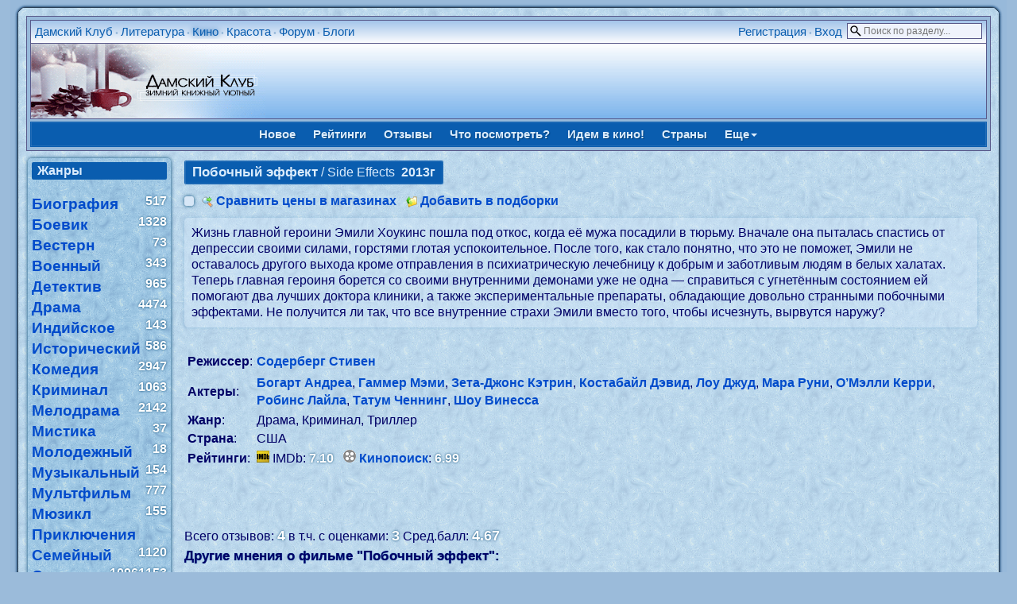

--- FILE ---
content_type: text/html; charset=windows-1251
request_url: https://lady.webnice.ru/film/?act=film&v=1948
body_size: 6302
content:
<!DOCTYPE HTML PUBLIC "-//W3C//DTD HTML 4.01 Transitional//EN" "http://www.w3.org/TR/html4/loose.dtd">
<html><head>
<meta http-equiv="Content-Type" content="text/html; charset=windows-1251">
<meta name="viewport" content="width=device-width">
<link rel="stylesheet" type="text/css" href="/softBlue.css?0501">
<title>Фильм Побочный эффект, Стивен Содерберг</title>
<meta name="description" content="Информация, оценки и отзывы зрителей о фильме Побочный эффект / Side Effects, режиссер Содерберг Стивен">
</head><body><div id="page">
<div class="forumlinemain" style="margin-bottom:7px">
 <table class="forumline" width="100%" cellspacing="1" cellpadding="0" border="0">
 <tbody>
  <tr>
   <td id="topmenu">
     <div style="float:left" class="pda-no" id="menu_sections">
     <a href="https://lady.webnice.ru/" title="На главную страницу сайта">Дамский Клуб</a> &bull; <a href="/literature/" title="Литературный каталог: библиотека, отзывы, рейтинги" target="_blank">Литература</a> &bull; <h1><a href="/film/" title="Каталог кинофильмов и телесериалов" target="_blank">Кино</a></h1> &bull; <a href="/beauty/" title="Женские секреты: статьи, гороскопы, сонник" target="_blank">Красота</a> &bull; <a href="/forum/" title="Женский форум" target="_blank">Форум</a> &bull; <a href="/blogs/" title="Дневники и блоги обитателей форума" target="_blank">Блоги</a>
     </div>
     <div style="float:left" class="pda-yes">
     <a href="javascript:void(0)" id="menu_sections_toggle" onclick="toggle_pda('menu_sections',1)" title="Разделы сайта">Разделы</a>
     </div>

     <div id="search_select_wrapper" class="pda-no"><form style="padding:0px; margin:0px;" action="/film/" onSubmit="return isEmpty(q)">
      <input type="hidden" name="act" value="search">
      <input type="hidden" name="cx" value="partner-pub-5671778907776932:rqvqo1xs2y3" />
      <input type="hidden" name="cof" value="FORID:9" />
      <input type="hidden" name="ie" value="windows-1251" />
      <input type="text" id="q" name="q" size="18" maxlength="70" placeholder="Поиск по разделу..." onclick="toggle_block('search_select')" ondblclick="this.value='';toggle_block('search_select')">
       <br>
       <div id="search_select" style="display:none"><label><img src="https://webnice.ru/ico/flat_find0_film.png">
        <input type="radio" name="dir" value="0" checked>по названиям фильмов</label><label><img src="https://webnice.ru/ico/flat_find1.png">
        <input type="radio" name="dir" value="1">по фамилиям (актеры/режиссеры)</label><label><img src="https://webnice.ru/ico/flat_find2.png">
        <input type="radio" name="dir" value="2">по текстам аннотаций</label>
        <div style="text-align:center">
        <input type="submit" name="sa" value=" Найти " class="button">
        </div>
       </div></form></div>
     <div style="float:right;white-space:nowrap;" class="pda-yes">
      <a href="javascript:void(0)" onclick="toggle_pda('search_select_wrapper',1);toggle_block('search_select');document.getElementById('q').focus()" id="search_select_wrapper_toggle"></a>
     </div><div style="float:right">
      <a href="/forum/profile.php?mode=register" target="_blank">Регистрация</a> &bull;
      <a href="https://lady.webnice.ru/forum/login.php" target="_blank" title="Выполнить авторизацию">Вход</a> &nbsp;
     </div>
   </td>
  </tr>
  <tr><td class="logo"><a href="https://lady.webnice.ru/film/" title="На главную страницу каталога кино"><img src="/fairytales/superdis/20/6.img" style="float:left" width="295" height="94" alt="Каталог кино" border="0"></a>
   </td>
  </tr>
 </tbody>
 </table>

 <div id="menu">
  <div id="menu_parent">
<a href="/film/" title="Новые кинофильмы, темы и обзоры">Новое</a>
<a href="?act=rating" title="Рейтинги зрительских оценок и хиты продаж кинофильмов">Рейтинги</a>
<a href="?act=comments" title="Оценки, мнения и комментарии зрителей о фильмах и актёрах">Отзывы</a>
<a href="?act=recomm" title="Фильмы, рекомендуемые к просмотру на основе оставленных Вами оценок">Что посмотреть?</a>
<a href="?act=go" title="Что идет и кто идет в кино на этой неделе">Идем в кино!</a>
<a href="?act=country" title="Выбор фильмов по стране производства">Страны</a>
<a href="javascript:void(0)" onclick="toggle_menu(this,'more')">Еще<span class="caret"></span></a></div><div id="menu_child">
<div id="menu_more">
 <a href="/literature/?act=films" target="_blank" title="Список экранизаций в каталоге Литературы">Экранизации</a> &bull;
 <a href="/forum/filmdiary.php" title="Персональные кинодневники с отзывами о фильмах" target="_blank">Кинодневники</a> &bull;
 <a href="/forum/lottings.php?c=4" title="Персональные подборки любимых фильмов, мультфильмов и телесериалов" target="_blank">Киноподборки</a> &bull;
 <a href="/forum/serials.php" title="Список тем с обсуждением фильмов и киносериалов на форуме" target="_blank">Сериалы</a> &bull;
 <a href="/forum/moviestars.php" title="Алфавитный список тем с обсуждением творчества актёров" target="_blank">Звезды кино</a> &bull;
 <a href="/blogs/?act=articles&amp;rubric=7" title="Статьи о кино и актерах в блогах" target="_blank">Кино в блогах</a>
</div></div>
  </div>
</div>
<script type="text/javascript">
var last_child_menu="";
function toggle_menu(el,name) {
 if (last_child_menu==name) {
 document.getElementById("menu_child").style.display="none";
 last_child_menu="";
 } else {
 rb=document.getElementById("menu_parent").getElementsByTagName("a");
 i=rb.length;
  while (i--) {
  rb[i].className="";
  }
 el.className="selected";
 rb=document.getElementById("menu_child").getElementsByTagName("div");
 i=rb.length;
  while (i--) {
  rb[i].style.display="none";
  }
 document.getElementById("menu_"+name).style.display="block";
 document.getElementById("menu_child").style.display="block";
 last_child_menu=name;
 }
}
function toggle_pda(id,hide_toggle) {
hide_toggle = hide_toggle || 0;
b=document.getElementById(id);
 if (b.className=="pda-no") {
 b.className="";
  if (hide_toggle) {
  document.getElementById(id+"_toggle").style.display="none";
  }
 } else {
 b.className="pda-no";
 }
}
var open_id="";
function toggle_block(id,second_click) {
second_click=second_click || 0;
 if (open_id && open_id!=id && document.getElementById(open_id).style.display=="block") {
 document.getElementById(open_id).style.display="none";
 }
open_id=id;
var b=document.getElementById(id);
 if (b.style.display=="none") {
  document.onclick = function(ev) {
   if (b.style.display=="block") {
    for (ev = ev.target; ev!=document;) {
    if (ev.id==id || ev.id==id+"_wrapper" || ev.id==id+"_wrapper_toggle") return;
    ev = ev.parentNode;
    }
   b.style.display="none";
   }
  }
 b.style.display="block";
 } else if (second_click) {
 b.style.display="none";
 }
}

function isEmpty(str) {
len_word=str.value.replace(/[^a-яА-Яa-zA-Z0-9]/g,"").length;
 if (len_word<3 || len_word>70) {
 alert("Необходимо задать для поиска не менее 3, но не более 70 букв");
 str.focus();
 return false;
 } else {
 return true;
 }
}
</script><table border="0" width="100%" class="flextable" id="content"><tr><td valign="top" width="170" class="side_block"><div class="cattoggle pda-yes"><a href="javascript:void(0)" onclick="toggle_pda('catlist')">Список жанров</a></div>
<div class="pda-no" id="catlist">
<div class="titlepar">Жанры</div><br><a href="?act=genre&amp;v=24"><big>Биография</big></a>&nbsp;
 <span class="balls">517</span><br /><a href="?act=genre&amp;v=3"><big>Боевик</big></a>&nbsp;
 <span class="balls">1328</span><br /><a href="?act=genre&amp;v=11"><big>Вестерн</big></a>&nbsp;
 <span class="balls">73</span><br /><a href="?act=genre&amp;v=9"><big>Военный</big></a>&nbsp;
 <span class="balls">343</span><br /><a href="?act=genre&amp;v=4"><big>Детектив</big></a>&nbsp;
 <span class="balls">965</span><br /><a href="?act=genre&amp;v=1"><big>Драма</big></a>&nbsp;
 <span class="balls">4474</span><br /><a href="?act=genre&amp;v=21"><big>Индийское</big></a>&nbsp;
 <span class="balls">143</span><br /><a href="?act=genre&amp;v=18"><big>Исторический</big></a>&nbsp;
 <span class="balls">586</span><br /><a href="?act=genre&amp;v=5"><big>Комедия</big></a>&nbsp;
 <span class="balls">2947</span><br /><a href="?act=genre&amp;v=25"><big>Криминал</big></a>&nbsp;
 <span class="balls">1063</span><br /><a href="?act=genre&amp;v=2"><big>Мелодрама</big></a>&nbsp;
 <span class="balls">2142</span><br /><a href="?act=genre&amp;v=6"><big>Мистика</big></a>&nbsp;
 <span class="balls">37</span><br /><a href="?act=genre&amp;v=20"><big>Молодежный</big></a>&nbsp;
 <span class="balls">18</span><br /><a href="?act=genre&amp;v=23"><big>Музыкальный</big></a>&nbsp;
 <span class="balls">154</span><br /><a href="?act=genre&amp;v=16"><big>Мультфильм</big></a>&nbsp;
 <span class="balls">777</span><br /><a href="?act=genre&amp;v=19"><big>Мюзикл</big></a>&nbsp;
 <span class="balls">155</span><br /><a href="?act=genre&amp;v=12"><big>Приключения</big></a>&nbsp;
 <span class="balls">1120</span><br /><a href="?act=genre&amp;v=14"><big>Семейный</big></a>&nbsp;
 <span class="balls">1153</span><br /><a href="?act=genre&amp;v=10"><big>Сериал</big></a>&nbsp;
 <span class="balls">1096</span><br /><a href="?act=genre&amp;v=22"><big>Сказка</big></a>&nbsp;
 <span class="balls">67</span><br /><a href="?act=genre&amp;v=26"><big>Спорт</big></a>&nbsp;
 <span class="balls">125</span><br /><a href="?act=genre&amp;v=7"><big>Триллер</big></a>&nbsp;
 <span class="balls">2188</span><br /><a href="?act=genre&amp;v=17"><big>Ужасы</big></a>&nbsp;
 <span class="balls">1064</span><br /><a href="?act=genre&amp;v=15"><big>Фантастика</big></a>&nbsp;
 <span class="balls">746</span><br /><a href="?act=genre&amp;v=13"><big>Фэнтези</big></a>&nbsp;
 <span class="balls">503</span><br /><a href="?act=genre&amp;v=8"><big>Эротика</big></a>&nbsp;
 <span class="balls">10</span><br /></div>
</td><td valign="top" class="central_block"><div class="name mb"><h2>Побочный эффект</h2> / Side Effects &nbsp;<b>2013г</b></div><img src="https://webnice.ru/ico/find.png" align="absmiddle" width="14" height="14">&nbsp;<a href="/literature/shops.php?v=1948&amp;section=film" target="_blank" title="Узнать наличие и цены на фильм `Побочный эффект` в крупнейших интернет-магазинах">Сравнить цены в магазинах</a>
&nbsp; <img src="https://webnice.ru/ico/lotting.png" align="absmiddle" width="14" height="14">&nbsp;<a href="/forum/lotting_edit.php?c=4&amp;v=1948" title="Внести этот фильм в персональные подборки" target="_blank">Добавить в подборки</a><div class="cover_block"><img src="https://s0.webnice.ru/film/bigimages/1/films1948_4_20130122002859.jpg" border="0" alt=""></div><div class="desc mt">Жизнь главной героини Эмили Хоукинс пошла под откос, когда её мужа посадили в тюрьму. Вначале она пыталась спастись от депрессии своими силами, горстями глотая успокоительное. После того, как стало понятно, что это не поможет, Эмили не оставалось другого выхода кроме отправления в психиатрическую лечебницу к добрым и заботливым людям в белых халатах. Теперь главная героиня борется со своими внутренними демонами уже не одна — справиться с угнетённым состоянием ей помогают два лучших доктора клиники, а также экспериментальные препараты, обладающие довольно странными побочными эффектами. Не получится ли так, что все внутренние страхи Эмили вместо того, чтобы исчезнуть, вырвутся наружу?</div><br style="clear:left"><table border="0" cellspacing="3" cellpadding="1" class="mt"><tr><td><b>Режиссер</b>:</td><td><a href="?act=person&amp;v=2420">Содерберг Стивен</a></td></tr><tr><td><b>Актеры</b>:</td><td><a href="?act=person&amp;v=13116">Богарт Андреа</a>, <a href="?act=person&amp;v=7261">Гаммер Мэми</a>, <a href="?act=person&amp;v=2498">Зета-Джонс Кэтрин</a>, <a href="?act=person&amp;v=13115">Костабайл Дэвид</a>, <a href="?act=person&amp;v=3286">Лоу Джуд</a>, <a href="?act=person&amp;v=4420">Мара Руни</a>, <a href="?act=person&amp;v=13118">О’Мэлли Керри</a>, <a href="?act=person&amp;v=13117">Робинс Лайла</a>, <a href="?act=person&amp;v=6568">Татум Ченнинг</a>, <a href="?act=person&amp;v=2635">Шоу Винесса</a></td></tr><tr><td><b>Жанр</b>:</td><td>Драма, Криминал, Триллер</td></tr><tr><td><b>Страна</b>:</td><td>США</td></tr><tr><td><b>Рейтинги</b>:</td><td> <img src="https://webnice.ru/ico/imdb.ico" alt="imdb" style="width:16px;height:16px">&nbsp;IMDb:&nbsp;<span class="balls">7.10</span> &nbsp; <img src="https://webnice.ru/ico/kinopoisk.ico" alt="kp" style="width:16px;height:16px">&nbsp;<a href="http://www.kinopoisk.ru/film/623744/" target="_blank" title="Страница фильма на Кинопоиске">Кинопоиск</a>:&nbsp;<span class="balls">6.99</span>
 </td></tr></table><br><br><script type="text/javascript">
  function gopage(defpage) {
   defpage=defpage||1;
   page=prompt("Введите номер страницы",defpage);
    if (page>0 && page<=1) {
    page=(page-1)*10;
    comments(page);
    }
   return false;
  }
 </script><br><br><div itemscope itemtype="http://data-vocabulary.org/Review-aggregate">
  Всего отзывов: <b><span id="count" itemprop="count" class="ballsbig">4</span></b>
  в т.ч. с оценками: <b><span id="votes" itemprop="votes" class="ballsbig">3</span></b>
  Сред.балл:
  <span itemprop="rating" itemscope itemtype="http://data-vocabulary.org/Rating">
   <b><span id="average" itemprop="average" class="ballsbig">4.67</span></b>
  </span>
 </div>
 <div class="spacer"></div><h3 class="boldtext" id="comments">Другие мнения о фильме "Побочный эффект":</h3>
<div id="status" style="display:none">Идет загрузка комментариев...<br />
<img src="https://webnice.ru/ico/loading.gif" border="0" width="208" height="13"></div>
<div id="wall" class="mt"><fieldset class="comment"><img src="/cache/ava/48/48459.img" border="0" width="50" alt="Катюня Now and Forever" style="float:left; margin:5px 5px 5px 0"> <small><b style="color:#006600">[17.04.2013 16:44]</b></small> <a href="/forum/profile.php?mode=viewprofile&amp;u=48459" title="Профиль автора отзыва" target="_blank">Катюня Now and Forever</a> <img src="https://webnice.ru/ico/star5.png" alt="5"> <span class="estim">5</span><div class="spacer"></div>Ооох))) браво Содербергу, что уж тут)))<br />
Как закрутили, а?! Я не ожидала такой развязки вообще. По ходу фильма понимаешь, что что-то там нечисто, но чтобы так... класс)))<br />
Ну и мэтры Зета-Джонс и Лоу не могли сыграть плохо априори)) Мара и Татум тоже молодцы, убедительно. Мара так вообще скоро станет профи по части необычных ролей)) <br />
В общем, твердая</fieldset><fieldset class="comment"> <small><b style="color:#006600">[06.05.2013 07:22]</b></small> <b>Любовь Николаевна</b> <img src="https://webnice.ru/ico/star5.png" alt="5"> <span class="estim">5</span><div class="spacer"></div>Фильм действительно интересный, с закрученым сюжетом.Стоит посмотреть.</fieldset><fieldset class="comment"> <small><b style="color:#006600">[21.05.2013 14:41]</b></small> <b>I nes</b><div class="spacer"></div>отличный фильм! Руни Мара великолепна сыграла!скоро оскар осилит.</fieldset><fieldset class="comment"><img src="/cache/ava/76/76157.img" border="0" width="50" alt="Fantastic Lady" style="float:left; margin:5px 5px 5px 0"> <small><b style="color:#006600">[11.09.2013 23:00]</b></small> <a href="/forum/profile.php?mode=viewprofile&amp;u=76157" title="Профиль автора отзыва" target="_blank">Fantastic Lady</a> <img src="https://webnice.ru/ico/star4.png" alt="4"> <span class="estim">4</span><div class="spacer"></div>Учитывая хороший актерский состав, разрекламированность, интересный трейлер, от фильма ожидала большего. Более-менее интересно становится после получаса просмотра, события развиваются динамичнее и назревает интрига. Подняты довольно актуальные проблемы в наше время, но неторопливость действий иногда вызывает скуку.<br />
Мне понравилось название фильма со скрытым подтекстом. Побочный эффект может быть как от таблеток, так и от действий человека, его лжи, только вот последствия предугадать сложно! Конец фильма обоснован, каждый герой получил по своим заслугам!<br />
В общем, фильм на любителя.</fieldset></div><div style="padding:15px 0px 0px 5px"><img src="https://webnice.ru/ico/forum.png" align="absmiddle">
 Есть отзывы о фильме на форуме: <span class="balls">5</span>&nbsp; Сред.балл: <span class="balls">5.00</span> &nbsp;<a href="/forum/search.php?search_catalog=6&amp;v=1948" target="_blank" title="Читать отзывы о фильме Побочный эффект на форуме">Смотреть</a></div><br><br>
    <form style="margin:0px; padding:0px;" action="/searchinternet.php " id="cse-search-box" target="_blank" accept-charset="utf-8">
        <i>Искать</i> <b>Побочный эффект</b>
         в <img src="https://webnice.ru/ico/google.png" alt="Google" align="absmiddle" />
        <input type="hidden" name="cx" value="partner-pub-5671778907776932:ilb7vr-2ws6" />
        <input type="hidden" name="cof" value="FORID:9" />
        <input type="hidden" name="ie" value="utf-8" />
        <input type="hidden" name="q" value='"Побочный эффект" OR "Side Effects"' />
        <input type="submit" name="sa" value=" &raquo; " class="button" />
    </form></td></tr></table><br style="clear:both"><br><p align="center"><small>
<a href="/">Главная</a>&nbsp;&bull;
<a href="/forum/" title="Женский форум">Форум</a>&nbsp;&bull;
<a href="/besedki/" title="Персональные чаты">Беседки</a>&nbsp;&bull;
<a href="/literature/" title="Электронная библиотека">Литература</a>&nbsp;&bull;
<a href="/beauty/?act=infobooks" title="Познавательная литература">Инфокниги</a>&nbsp;&bull;
<a href="/beauty/" title="Женские секреты">Красота</a>&nbsp;&bull;
<a href="/gallery/" title="Клубная фотогалерея">Галерея</a>&nbsp;&bull;
<a href="/film/" title="Кино и сериалы">Фильмы</a>&nbsp;&bull;
<a href="/blogs/">Блоги</a>&nbsp;&bull;
<a href="/journals/" title="Коллективные клубные блоги">Журналы</a>&nbsp;&bull;
<a href="/news.php#subscribe" title="Новости сайта, подписка на рассылку">Новости</a>&nbsp;&bull;
<a href="/map.php" title="Карта сайта">Карта сайта</a>&nbsp;&bull;
<a href="/send.php" title="Написать письмо администраторам сайта">Контакты</a>
</small>
</p></div></body></html>